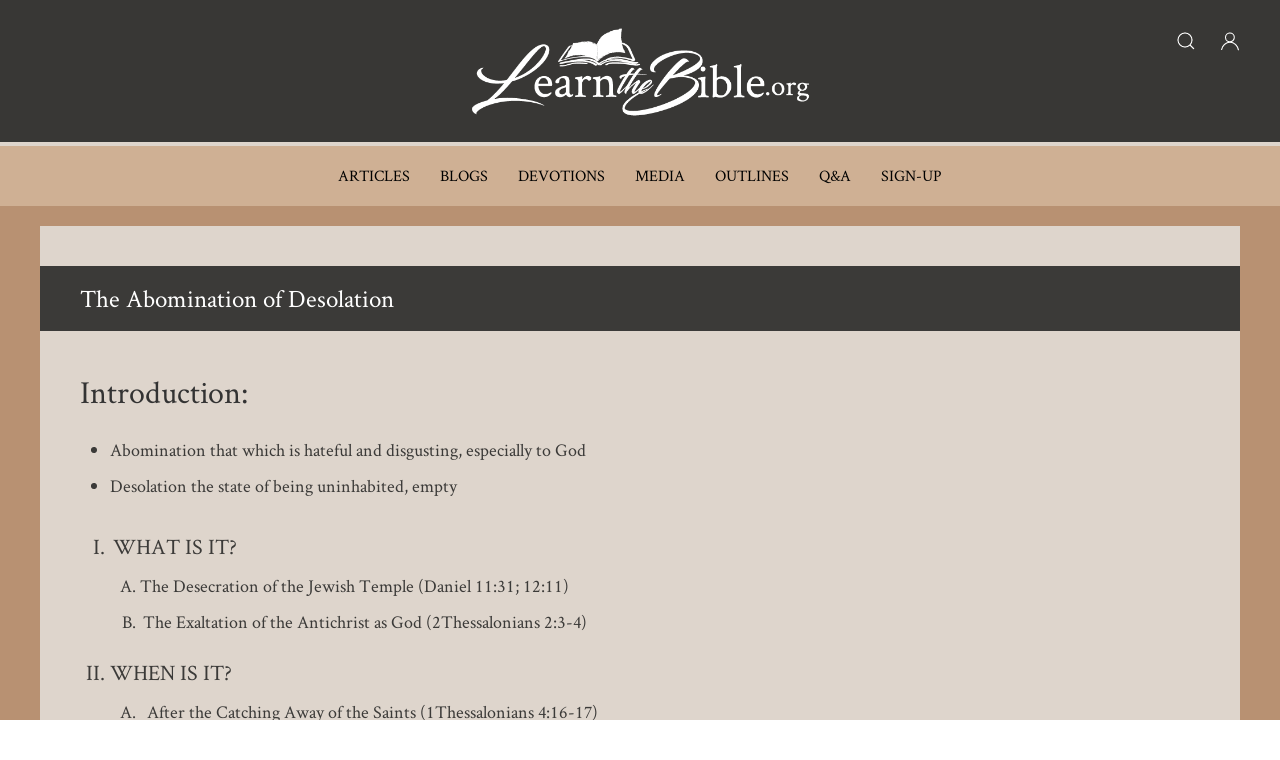

--- FILE ---
content_type: text/html; charset=UTF-8
request_url: https://www.learnthebible.org/sermon-outlines/the-abomination-of-desolation.html
body_size: 5400
content:
<!DOCTYPE html>
<html lang="en" dir="ltr" prefix="content: http://purl.org/rss/1.0/modules/content/  dc: http://purl.org/dc/terms/  foaf: http://xmlns.com/foaf/0.1/  og: http://ogp.me/ns#  rdfs: http://www.w3.org/2000/01/rdf-schema#  schema: http://schema.org/  sioc: http://rdfs.org/sioc/ns#  sioct: http://rdfs.org/sioc/types#  skos: http://www.w3.org/2004/02/skos/core#  xsd: http://www.w3.org/2001/XMLSchema# ">
  <head>
    <meta charset="utf-8" />
<script>(function(i,s,o,g,r,a,m){i["GoogleAnalyticsObject"]=r;i[r]=i[r]||function(){(i[r].q=i[r].q||[]).push(arguments)},i[r].l=1*new Date();a=s.createElement(o),m=s.getElementsByTagName(o)[0];a.async=1;a.src=g;m.parentNode.insertBefore(a,m)})(window,document,"script","/sites/origin.learnthebible.org/files/google_analytics/analytics.js?t1j0lq","ga");ga("create", "UA-5099989-7", {"cookieDomain":"auto"});ga("set", "anonymizeIp", true);ga("send", "pageview");</script>
<link rel="canonical" href="https://www.learnthebible.org/sermon-outlines/the-abomination-of-desolation.html" />
<meta name="description" content="In the days of the tribulation, the Antichrist will declare himself to be God. All of those who have rejected the gospel in the age of grace will worship him as God. You must trust Jesus Christ today as your Saviour so that you will not be among that number. Are you ready for the catching away of the saved?" />
<meta name="abstract" content="In the days of the tribulation, the Antichrist will declare himself to be God. All of those who have rejected the gospel in the age of grace will worship him as God. You must trust Jesus Christ today as your Saviour so that you will not be among that number. Are you ready for the catching away of the saved?" />
<meta property="og:site_name" content="Learn The Bible | LearnTheBible.org" />
<meta property="og:url" content="https://origin.learnthebible.org/sermon-outlines/the-abomination-of-desolation.html" />
<meta property="og:title" content="The Abomination of Desolation | Learn The Bible | LearnTheBible.org" />
<meta property="og:description" content="In the days of the tribulation, the Antichrist will declare himself to be God. All of those who have rejected the gospel in the age of grace will worship him as God. You must trust Jesus Christ today as your Saviour so that you will not be among that number. Are you ready for the catching away of the saved?" />
<meta name="twitter:card" content="summary" />
<meta name="twitter:description" content="In the days of the tribulation, the Antichrist will declare himself to be God. All of those who have rejected the gospel in the age of grace will worship him as God. You must trust Jesus Christ today as your Saviour so that you will not be among that number. Are you ready for the catching away of the saved?" />
<meta name="twitter:title" content="The Abomination of Desolation | Learn The Bible | LearnTheBible.org" />
<meta name="twitter:url" content="https://www.learnthebible.org/sermon-outlines/the-abomination-of-desolation.html" />
<meta name="Generator" content="Drupal 8 (https://www.drupal.org)" />
<meta name="MobileOptimized" content="width" />
<meta name="HandheldFriendly" content="true" />
<meta name="viewport" content="width=device-width, initial-scale=1.0" />
<link rel="shortcut icon" href="/sites/origin.learnthebible.org/files/ltb-favicon.png" type="image/png" />
<link rel="revision" href="https://origin.learnthebible.org/sermon-outlines/the-abomination-of-desolation.html" />

    <title>The Abomination of Desolation | Learn The Bible | LearnTheBible.org</title>
    <link rel="stylesheet" media="all" href="/sites/origin.learnthebible.org/files/css/css_OrSFWsKoDqIcKgesDLN40FIDMQ50_rZN0TakiXQLLTI.css" />
<link rel="stylesheet" media="all" href="//cdn.jsdelivr.net/npm/uikit@3.5.9/dist/css/uikit.min.css" />
<link rel="stylesheet" media="all" href="/sites/origin.learnthebible.org/files/css/css_WOpRvNrXWJm1f9lcLtrlFqnTOBi-2CFAw2cF5ZLGJr0.css" />

    
<!--[if lte IE 8]>
<script src="/sites/origin.learnthebible.org/files/js/js__iZjMR8DFTPuL9p0Nbrju-82-YNvHVuzyqEe8-9SqpM.js"></script>
<![endif]-->

  </head>
  <body>
        <a href="#main-content" class="visually-hidden focusable">
      Skip to main content
    </a>
    
      <div class="dialog-off-canvas-main-canvas" data-off-canvas-main-canvas>
    <div id="page-wrapper" class="uk-offcanvas-content page-sermon_outlines" >
  <header id="page--header">
          <nav id="page--navbar" class="uk-navbar-container" uk-navbar="">
                  <a href="#offcanvas" class="uk-navbar-toggle uk-hidden@m" uk-toggle uk-navbar-toggle-icon></a>
        
          <div class="uk-navbar-left">
      <div id="sitebuilder-branding" class="uk-navbar-item">
      <a href="/" title="Home" rel="home" class="uk-logo">
      <img src="/sites/origin.learnthebible.org/files/LTB%20Logo-Transparent-03_0.png" alt="Home" class="uk-margin-small-right" />
    </a>
  
  </div>
  <div id="headericons" class="block block-block-content block-block-contentf34e3604-36f4-47a0-9d70-8f65a3eae811 uk-navbar-item">
    
        

          
            <div class="uk-margin"><p><a href="#offcanvas-usage" uk-icon="icon: search" uk-toggle=""><!-- --></a> <a href="/user" uk-icon="icon: user"><!-- --></a></p>
</div>
      
      </div>
  <div id="sitebuilder-main-menu" class="uk-visible@m">
                          
    <h2 class="visually-hidden" id="sitebuilder-main-menu-menu">Main navigation</h2>
    

              
        
    
    <ul class="uk-navbar-nav">
          <li>
                  <a href="/articles" data-drupal-link-system-path="articles">Articles</a>
                      </li>
          <li>
                  <a href="/blogs" data-drupal-link-system-path="blogs">Blogs</a>
                      </li>
          <li>
                  <a href="/devotionals" data-drupal-link-system-path="devotionals">Devotions</a>
                      </li>
          <li>
                  <a href="/media" data-drupal-link-system-path="media">Media</a>
                      </li>
          <li>
                  <a href="/outlines" data-drupal-link-system-path="outlines">Outlines</a>
                      </li>
          <li>
                  <a href="/q-and-a" data-drupal-link-system-path="q-and-a">Q&amp;A</a>
                      </li>
          <li>
                  <a href="https://www.antiochbaptistchurch.com/sign-up-to-receive-emails">Sign-Up</a>
                      </li>
        </ul>

      


      </div>

  </div>



      </nav>
      </header>
  <div id="offcanvas-usage" uk-offcanvas>
    <div class="uk-offcanvas-bar">
      <button class="uk-offcanvas-close" type="button" uk-close></button>
              <div id="offcanvasblocks">
            <div id="region--offcanvasblocks" class="region region-offcanvasblocks">
      <div class="views-exposed-form block block-views block-views-exposed-filter-blocksite-search-page-1" data-drupal-selector="views-exposed-form-site-search-page-1" id="exposedformsite-searchpage-1">
    
          <h2>Search LearnTheBible</h2>
        

          <form action="/site-search" method="get" id="views-exposed-form-site-search-page-1" accept-charset="UTF-8" class="uk-form-stacked">
  <div class="js-form-item form-item js-form-type-textfield form-type-textfield js-form-item-search-api-fulltext form-item-search-api-fulltext uk-margin">
  
  
  <div class="uk-form-controls">
    
    <input placeholder="Input your keyword/s" data-drupal-selector="edit-search-api-fulltext" type="text" id="edit-search-api-fulltext" name="search_api_fulltext" value="" size="30" maxlength="128" class="form-text uk-input" />


      </div>

  
  
  </div>
<div data-drupal-selector="edit-actions" class="form-actions js-form-wrapper form-wrapper uk-form-row uk-margin" id="edit-actions"><input data-drupal-selector="edit-submit-site-search" type="submit" id="edit-submit-site-search" value="Submit" class="button js-form-submit form-submit uk-button uk-button-default" />
</div>


</form>

      </div>

  </div>

        </div>
          </div>
  </div>
  <div id="page" class="uk-container uk-margin">
    <div id="page--wrapper" class="uk-grid uk" uk-grid>
      <main id="page--content" class="uk-width-1-1">
        <a id="main-content" tabindex="-1"></a>
          <div id="region--content" class="region region-content">
      <div id="sitebuilder-page-title" class="block block-core block-page-title-block">
    
        

            
  <h1 class="uk-article-title uk-margin-remove-top"><span>The Abomination of Desolation</span>
</h1>
  

      </div>
  <div id="sitebuilder-messages">
    <div data-drupal-messages-fallback class="hidden"></div>
  </div>
  <div id="sitebuilder-content" class="block block-system block-system-main-block">
    
        

          <article data-history-node-id="3120" role="article" about="/sermon-outlines/the-abomination-of-desolation.html" class="uk-article">

  
    

  
  <div>
    <div class="entry-content">
      
      <div>
              <div class="uk-margin">      
  <h2>Introduction:</h2>

  </div>
              <div class="uk-margin">      <ul>
        <li>
              Abomination  that which is hateful and disgusting, especially to God<br />

      </li>

  
        <li>
              Desolation  the state of being uninhabited, empty<br />

      </li>

  
</ul>

  </div>
              <div class="uk-margin">      <ol start="1">
        <li>
               WHAT IS IT?<br />

      </li>

  
        <ol start="1">
        <li>
              The Desecration of the Jewish Temple (Daniel 11:31; 12:11)
      </li>

  
        <li>
               The Exaltation of the Antichrist as God (2Thessalonians 2:3-4)<br />

      </li>

  
</ol>

  
        <li>
              WHEN IS IT?
      </li>

  
        <ol start="1">
        <li>
                After the Catching Away of the Saints (1Thessalonians 4:16-17)
      </li>

  
        <li>
               In the Middle of the Seven Year Tribulation (Daniel 9:27)
      </li>

  
        <li>
              At the Beginning of the Great Tribulation (Matthew 24:21)
      </li>

  
</ol>

  
        <li>
                   WHAT CAUSES IT?
      </li>

  
        <ol start="1">
        <li>
                Satans Desire to be God (Isaiah 14:12-15)
      </li>

  
        <li>
               Pride: the Primary Sin (1Timothy 3:6)
      </li>

  
</ol>

  
        <li>
              WHO WORSHIPS IT?
      </li>

  
        <ol start="1">
        <li>
               Those Who Take the Mark of the Beast (Revelation 13:1-8)
      </li>

  
        <li>
              Those Who Reject the Gospel Before the Rapture (2Thessalonians 2:8-12)
      </li>

  
</ol>

  
        <li>
              WHAT SPIRIT DOES IT HAVE?
      </li>

  
        <ol start="1">
        <li>
                The Spirit of Rebellion (Genesis 3:4-5)
      </li>

  
        <li>
               The Spirit of Idolatry (1John 5:21)
      </li>

  
</ol>

  
</ol>

  </div>
              <div class="uk-margin">      
  <h2>Conclusion:</h2>

  </div>
              <div class="uk-margin">      <ul>
        <li>
               The Spirit of Idolatry (1John 5:21)
      </li>

  
        <li>
              Do you live as if the time is short to give yourself for Christ?<br />

      </li>

  
        <li>
              Are you ready for catching away of the saved?<br />

      </li>

  
</ul>

  </div>
          </div>
  
          </div>
    <div class="entry-footer">
                                                                                                                                                                                                                                                                                                                                                                                        <div class="entry-footer-items"><a href="/taxonomy/term/1495"> David Reagan</a></div>
                                                          </div>
    <div class="relevant-content">
      <h2>Relevant Content</h2>
      <div class="views-element-container uk-form-row uk-margin"><div class="cards-3 js-view-dom-id-2e33ffc8d198440947fca6c9379f88b7ef49ec901387cd33d025f2858e3d1243">
  
  
  

  
  
  

  <div class="rows-wrapper">
        <div class="views-row"><div class="views-field views-field-title"><span class="field-content"><a href="/sermon-outlines/fear-thou-not.html" hreflang="en">Fear Thou Not</a></span></div><div class="views-field views-field-view-node"><span class="field-content"><a href="/sermon-outlines/fear-thou-not.html" hreflang="en">Read Now</a></span></div></div>
    <div class="views-row"><div class="views-field views-field-title"><span class="field-content"><a href="/sermon-outlines/the-power-of-the-blood.html" hreflang="en">The Power of the Blood</a></span></div><div class="views-field views-field-view-node"><span class="field-content"><a href="/sermon-outlines/the-power-of-the-blood.html" hreflang="en">Read Now</a></span></div></div>
    <div class="views-row"><div class="views-field views-field-title"><span class="field-content"><a href="/sermon-outlines/the-sevenfold-worthiness-of-the-son.html" hreflang="en">The Sevenfold Worthiness of the Son</a></span></div><div class="views-field views-field-view-node"><span class="field-content"><a href="/sermon-outlines/the-sevenfold-worthiness-of-the-son.html" hreflang="en">Read Now</a></span></div></div>
    <div class="views-row"><div class="views-field views-field-title"><span class="field-content"><a href="/sermon-outlines/the-ministry-of-barnabas.html" hreflang="en">The Ministry of Barnabas</a></span></div><div class="views-field views-field-view-node"><span class="field-content"><a href="/sermon-outlines/the-ministry-of-barnabas.html" hreflang="en">Read Now</a></span></div></div>
    <div class="views-row"><div class="views-field views-field-title"><span class="field-content"><a href="/sermon-outlines/is-revival-possible.html" hreflang="en">Is Revival Possible?</a></span></div><div class="views-field views-field-view-node"><span class="field-content"><a href="/sermon-outlines/is-revival-possible.html" hreflang="en">Read Now</a></span></div></div>
    <div class="views-row"><div class="views-field views-field-title"><span class="field-content"><a href="/sermon-outlines/its-almost-suppertime.html" hreflang="en">It&#039;s Almost Suppertime</a></span></div><div class="views-field views-field-view-node"><span class="field-content"><a href="/sermon-outlines/its-almost-suppertime.html" hreflang="en">Read Now</a></span></div></div>
    <div class="views-row"><div class="views-field views-field-title"><span class="field-content"><a href="/sermon-outlines/the-mother-of-us-all.html" hreflang="en">The Mother of Us All</a></span></div><div class="views-field views-field-view-node"><span class="field-content"><a href="/sermon-outlines/the-mother-of-us-all.html" hreflang="en">Read Now</a></span></div></div>
    <div class="views-row"><div class="views-field views-field-title"><span class="field-content"><a href="/sermon-outlines/like-a-dove.html" hreflang="en">Like a Dove</a></span></div><div class="views-field views-field-view-node"><span class="field-content"><a href="/sermon-outlines/like-a-dove.html" hreflang="en">Read Now</a></span></div></div>
    <div class="views-row"><div class="views-field views-field-title"><span class="field-content"><a href="/sermon-outlines/the-bringing-of-the-burnt-offering.html" hreflang="en">The Bringing of the Burnt Offering</a></span></div><div class="views-field views-field-view-node"><span class="field-content"><a href="/sermon-outlines/the-bringing-of-the-burnt-offering.html" hreflang="en">Read Now</a></span></div></div>
    <div class="views-row"><div class="views-field views-field-title"><span class="field-content"><a href="/sermon-outlines/lessons-from-the-sower.html" hreflang="en">Lessons from the Sower</a></span></div><div class="views-field views-field-view-node"><span class="field-content"><a href="/sermon-outlines/lessons-from-the-sower.html" hreflang="en">Read Now</a></span></div></div>

    </div>
    

  
  

  
  
</div>
</div>

    </div>
  </div>
</article>

      </div>

  </div>

      </main>

      
          </div>
  </div>

      <div class="pre-footer">
      <div class="uk-container">
          <div id="region--pre_footer" class="region region-pre-footer">
      <div id="prefooter" class="block block-block-content block-block-content9fe70c29-92cb-44dc-aa3e-ca6709c1d0a6">
    
        

          
            <div class="uk-margin"><p><img alt="Logo" data-entity-type="file" data-entity-uuid="3ca45a7d-ceb4-4b48-a679-3d54b93462ac" src="/sites/origin.learnthebible.org/files/inline-images/LTB%20Logo-Transparent-01.png" /></p>
<script>
<!--//--><![CDATA[// ><!--

<!--//--><![CDATA[// ><!--

// Get the <ul> element by its ID
const mainMenu = document.getElementById('sitebuilder-main-menu');

// Check if the menu exists
if (mainMenu) {
  // Select the last <li> element within the <ul> and then its child <a>
  const lastLiLink = mainMenu.querySelector('ul li:last-child > a');

  // Check if the link was found
  if (lastLiLink) {
    // Set the target attribute to '_blank'
    lastLiLink.setAttribute('target', '_blank');
    // It's also good practice for security to add rel="noopener noreferrer"
    lastLiLink.setAttribute('rel', 'noopener noreferrer');

    console.log('Last link updated:', lastLiLink);
  } else {
    console.warn('No <a> element found in the last <li> of #sitebuilder-main-menu ul.');
  }
} else {
  console.error('Element with ID "sitebuilder-main-menu" not found.');
}

//--><!]]]]><![CDATA[>

//--><!]]>
</script></div>
      
      </div>
<nav role="navigation" aria-labelledby="prefooterlinks-menu" id="prefooterlinks">
            
  <h2 class="visually-hidden" id="prefooterlinks-menu">Pre Footer Links</h2>
  

        
        <ul class="uk-list">
          <li>
        <a href="/" data-drupal-link-system-path="&lt;front&gt;">Home</a>
              </li>
          <li>
        <a href="/bible-institute" data-drupal-link-system-path="node/19365">Bible Institute</a>
              </li>
          <li>
        <a href="/support" data-drupal-link-system-path="node/18073">Support LTB</a>
              </li>
          <li>
        <a href="/antioch-baptist-church.html" data-drupal-link-system-path="node/135">About Us</a>
              </li>
          <li>
        <a href="/form/contact" data-drupal-link-system-path="webform/contact">Contact</a>
              </li>
          <li>
        <a href="/form/request-a-bible" data-drupal-link-system-path="webform/request_a_bible">Request a Bible</a>
              </li>
        </ul>
  


  </nav>

  </div>

      </div>
    </div>
  
      <footer role="contentinfo">
      <div class="uk-container">
          <div id="region--footer" class="region region-footer">
      <div id="footer" class="block block-block-content block-block-content67726bed-d65a-4bfa-a1e4-bbca1d09b8e8">
    
        

          
            <div class="uk-margin"><p>© Copyright 2001-2026 Learn The Bible</p>

<p>Site Powered By <a href="https://www.baptisttechnologies.com/">Baptist Technologies</a></p>
</div>
      
      </div>

  </div>

      </div>
    </footer>
  
      <div id="offcanvas" uk-offcanvas>
        <div id="region--offcanvas" class="region region-offcanvas uk-offcanvas-bar">
    <nav role="navigation" aria-labelledby="sitebuilder-main-menu-offcanvas-menu" id="sitebuilder-main-menu-offcanvas">
            
  <h2 class="visually-hidden" id="sitebuilder-main-menu-offcanvas-menu">Main navigation</h2>
  

        
        
    <ul class="uk-nav uk-nav-default uk-nav-parent-icon" uk-nav>
                        <li>
                      <a href="/articles" data-drupal-link-system-path="articles">Articles</a>
                                  </li>
                        <li>
                      <a href="/blogs" data-drupal-link-system-path="blogs">Blogs</a>
                                  </li>
                        <li>
                      <a href="/devotionals" data-drupal-link-system-path="devotionals">Devotions</a>
                                  </li>
                        <li>
                      <a href="/media" data-drupal-link-system-path="media">Media</a>
                                  </li>
                        <li>
                      <a href="/outlines" data-drupal-link-system-path="outlines">Outlines</a>
                                  </li>
                        <li>
                      <a href="/q-and-a" data-drupal-link-system-path="q-and-a">Q&amp;A</a>
                                  </li>
                        <li>
                      <a href="https://www.antiochbaptistchurch.com/sign-up-to-receive-emails">Sign-Up</a>
                                  </li>
        </ul>

  


  </nav>

  </div>

    </div>
  </div>

  </div>

    
    <script type="application/json" data-drupal-selector="drupal-settings-json">{"path":{"baseUrl":"\/","scriptPath":null,"pathPrefix":"","currentPath":"node\/3120","currentPathIsAdmin":false,"isFront":false,"currentLanguage":"en"},"pluralDelimiter":"\u0003","suppressDeprecationErrors":true,"google_analytics":{"trackOutbound":true,"trackMailto":true,"trackDownload":true,"trackDownloadExtensions":"7z|aac|arc|arj|asf|asx|avi|bin|csv|doc(x|m)?|dot(x|m)?|exe|flv|gif|gz|gzip|hqx|jar|jpe?g|js|mp(2|3|4|e?g)|mov(ie)?|msi|msp|pdf|phps|png|ppt(x|m)?|pot(x|m)?|pps(x|m)?|ppam|sld(x|m)?|thmx|qtm?|ra(m|r)?|sea|sit|tar|tgz|torrent|txt|wav|wma|wmv|wpd|xls(x|m|b)?|xlt(x|m)|xlam|xml|z|zip","trackDomainMode":1},"ajaxTrustedUrl":{"\/site-search":true},"user":{"uid":0,"permissionsHash":"f5f49b497881261e3ef70a6a098976f9100b3ababefcfb2417b977ed31d5a509"}}</script>
<script src="//ajax.googleapis.com/ajax/libs/jquery/3.2.1/jquery.min.js"></script>
<script src="/sites/origin.learnthebible.org/files/js/js_i5SsAdza4sQ7IE1jjcbY6BSi8JP8NmWBeyxyA1JdUEs.js"></script>
<script src="//cdn.jsdelivr.net/npm/uikit@3.5.9/dist/js/uikit.min.js"></script>
<script src="//cdn.jsdelivr.net/npm/uikit@3.5.9/dist/js/uikit-icons.min.js"></script>
<script src="/sites/origin.learnthebible.org/files/js/js_U69U5_9nDSq1fK8kC1f_AIKrguhJX7nx8bze3jgjvl0.js"></script>

  </body>
</html>


--- FILE ---
content_type: text/css
request_url: https://www.learnthebible.org/sites/origin.learnthebible.org/files/css/css_WOpRvNrXWJm1f9lcLtrlFqnTOBi-2CFAw2cF5ZLGJr0.css
body_size: 7524
content:
details.uk-accordion ::-webkit-details-marker{display:none}details.uk-accordion summary:focus{outline:0}

[class*='uk-push'],[class*='uk-pull'],[class*='uk-push-pull']{position:relative}@media(min-width:640px){.uk-push-pull-\@s{left:0}.uk-push-1-2\@s,.uk-push-2-4\@s,.uk-push-3-6\@s,.uk-push-5-10\@s{left:50%}.uk-push-1-3\@s,.uk-push-2-6\@s{left:33.333%}.uk-push-2-3\@s,.uk-push-4-6\@s{left:66.666%}.uk-push-1-4\@s{left:25%}.uk-push-3-4\@s{left:75%}.uk-push-1-5\@s,.uk-push-2-10\@s{left:20%}.uk-push-2-5\@s,.uk-push-4-10\@s{left:40%}.uk-push-3-5\@s,.uk-push-6-10\@s{left:60%}.uk-push-4-5\@s,.uk-push-8-10\@s{left:80%}.uk-push-1-6\@s{left:16.666%}.uk-push-5-6\@s{left:83.333%}.uk-push-1-10\@s{left:10%}.uk-push-3-10\@s{left:30%}.uk-push-7-10\@s{left:70%}.uk-push-9-10\@s{left:90%}.uk-pull-1-2\@s,.uk-pull-2-4\@s,.uk-pull-3-6\@s,.uk-pull-5-10\@s{left:-50%}.uk-pull-1-3\@s,.uk-pull-2-6\@s{left:-33.333%}.uk-pull-2-3\@s,.uk-pull-4-6\@s{left:-66.666%}.uk-pull-1-4\@s{left:-25%}.uk-pull-3-4\@s{left:-75%}.uk-pull-1-5\@s,.uk-pull-2-10\@s{left:-20%}.uk-pull-2-5\@s,.uk-pull-4-10\@s{left:-40%}.uk-pull-3-5\@s,.uk-pull-6-10\@s{left:-60%}.uk-pull-4-5\@s,.uk-pull-8-10\@s{left:-80%}.uk-pull-1-6\@s{left:-16.666%}.uk-pull-5-6\@s{left:-83.333%}.uk-pull-1-10\@s{left:-10%}.uk-pull-3-10\@s{left:-30%}.uk-pull-7-10\@s{left:-70%}.uk-pull-9-10\@s{left:-90%}}@media(min-width:960px){.uk-push-pull-\@m{left:0}.uk-push-1-2\@m,.uk-push-2-4\@m,.uk-push-3-6\@m,.uk-push-5-10\@m{left:50%}.uk-push-1-3\@m,.uk-push-2-6\@m{left:33.333%}.uk-push-2-3\@m,.uk-push-4-6\@m{left:66.666%}.uk-push-1-4\@m{left:25%}.uk-push-3-4\@m{left:75%}.uk-push-1-5\@m,.uk-push-2-10\@m{left:20%}.uk-push-2-5\@m,.uk-push-4-10\@m{left:40%}.uk-push-3-5\@m,.uk-push-6-10\@m{left:60%}.uk-push-4-5\@m,.uk-push-8-10\@m{left:80%}.uk-push-1-6\@m{left:16.666%}.uk-push-5-6\@m{left:83.333%}.uk-push-1-10\@m{left:10%}.uk-push-3-10\@m{left:30%}.uk-push-7-10\@m{left:70%}.uk-push-9-10\@m{left:90%}.uk-pull-1-2\@m,.uk-pull-2-4\@m,.uk-pull-3-6\@m,.uk-pull-5-10\@m{left:-50%}.uk-pull-1-3\@m,.uk-pull-2-6\@m{left:-33.333%}.uk-pull-2-3\@m,.uk-pull-4-6\@m{left:-66.666%}.uk-pull-1-4\@m{left:-25%}.uk-pull-3-4\@m{left:-75%}.uk-pull-1-5\@m,.uk-pull-2-10\@m{left:-20%}.uk-pull-2-5\@m,.uk-pull-4-10\@m{left:-40%}.uk-pull-3-5\@m,.uk-pull-6-10\@m{left:-60%}.uk-pull-4-5\@m,.uk-pull-8-10\@m{left:-80%}.uk-pull-1-6\@m{left:-16.666%}.uk-pull-5-6\@m{left:-83.333%}.uk-pull-1-10\@m{left:-10%}.uk-pull-3-10\@m{left:-30%}.uk-pull-7-10\@m{left:-70%}.uk-pull-9-10\@m{left:-90%}}@media(min-width:1200px){.uk-push-pull-\@l{left:0}.uk-push-1-2\@l,.uk-push-2-4\@l,.uk-push-3-6\@l,.uk-push-5-10\@l{left:50%}.uk-push-1-3\@l,.uk-push-2-6\@l{left:33.333%}.uk-push-2-3\@l,.uk-push-4-6\@l{left:66.666%}.uk-push-1-4\@l{left:25%}.uk-push-3-4\@l{left:75%}.uk-push-1-5\@l,.uk-push-2-10\@l{left:20%}.uk-push-2-5\@l,.uk-push-4-10\@l{left:40%}.uk-push-3-5\@l,.uk-push-6-10\@l{left:60%}.uk-push-4-5\@l,.uk-push-8-10\@l{left:80%}.uk-push-1-6\@l{left:16.666%}.uk-push-5-6\@l{left:83.333%}.uk-push-1-10\@l{left:10%}.uk-push-3-10\@l{left:30%}.uk-push-7-10\@l{left:70%}.uk-push-9-10\@l{left:90%}.uk-pull-1-2\@l,.uk-pull-2-4\@l,.uk-pull-3-6\@l,.uk-pull-5-10\@l{left:-50%}.uk-pull-1-3\@l,.uk-pull-2-6\@l{left:-33.333%}.uk-pull-2-3\@l,.uk-pull-4-6\@l{left:-66.666%}.uk-pull-1-4\@l{left:-25%}.uk-pull-3-4\@l{left:-75%}.uk-pull-1-5\@l,.uk-pull-2-10\@l{left:-20%}.uk-pull-2-5\@l,.uk-pull-4-10\@l{left:-40%}.uk-pull-3-5\@l,.uk-pull-6-10\@l{left:-60%}.uk-pull-4-5\@l,.uk-pull-8-10\@l{left:-80%}.uk-pull-1-6\@l{left:-16.666%}.uk-pull-5-6\@l{left:-83.333%}.uk-pull-1-10\@l{left:-10%}.uk-pull-3-10\@l{left:-30%}.uk-pull-7-10\@l{left:-70%}.uk-pull-9-10\@l{left:-90%}}.form--inline .form-item{float:left;margin-right:.5em}.form--inline .form-item+.uk-margin{margin-top:0 !important}.form--inline .form-item+.uk-margin:last-child{margin-bottom:0 !important}

#toolbar-administration{z-index:1000 !important}.toolbar-tray>nav>ul,.toolbar-tray>nav>ul>li:nth-child(n+2),.toolbar-tray>nav>ul>li>ul{margin:0}fieldset.form-wrapper{border:1px solid #ddd;margin:15px 0;padding:15px}fieldset.form-wrapper legend{padding:0 10px;width:auto}fieldset.form-wrapper legend:after{display:none}.form-actions *+input:not([type="hidden"]){margin-left:5px}.form-composite{border:1px solid #eee;margin:15px 0;padding:20px}.form-composite>.uk-legend{font-size:1.25em;font-weight:600;padding:0 10px;width:auto}.link:not(.uk-button){display:inline;cursor:pointer;padding:0;border:0;background:none;-webkit-appearance:none;-moz-appearance:none;color:#1976d2;text-decoration:none}.link:not(.uk-button):focus,.link:not(.uk-button):hover{color:#0f6ecd;text-decoration:underline}.uk-button-default{background-color:#f8f8f8}.uk-button-default:focus,.uk-button-default:hover,.uk-button-default.uk-active,.uk-button-default:active{background-color:#fff}.uk-dropdown-nav>li>button,.uk-dropdown-nav>li>input{background-color:transparent;border:0;color:#999;font-size:14px;line-height:21px;padding:5px 0;text-transform:none;transition:none}.uk-dropdown-nav>li>button:hover,.uk-dropdown-nav>li>button:focus,.uk-dropdown-nav>li>input:hover,.uk-dropdown-nav>li>input:focus,.uk-dropdown-nav>li.uk-active>button,.uk-dropdown-nav>li.uk-active>input{color:#666}.uk-subnav>*>.uk-button-primary:first-child,.uk-subnav>*>.uk-button-secondary:first-child,.uk-subnav>*>.uk-button-danger:first-child{color:#fff}.uk-list>li.uk-active>a{color:#666}@media(max-width:767px){body.toolbar-vertical [uk-sticky],body.toolbar-horizontal [uk-sticky]{top:0 !important;position:static !important}}@media(min-width:768px){body.toolbar-vertical [uk-sticky],body.toolbar-horizontal [uk-sticky]{top:39px !important}body.toolbar-horizontal.toolbar-tray-open [uk-sticky]{top:78px !important}}@media screen and (max-width:37.5em){th.priority-low,td.priority-low,th.priority-medium,td.priority-medium{display:none}}@media screen and (max-width:60em){th.priority-low,td.priority-low{display:none}}.uk-table.sticky-header thead{background:#e5e5e5;border-bottom:1px solid #ccc}.uk-table.sticky-header th{font-weight:600}.vertical-tabs__panes .form-wrapper+.form-wrapper{margin-top:0 !important}input[type="submit"],input[type="button"]{-webkit-appearance:none}

.uk-icon:not(a){cursor:default}.uk-button-link-reset{background:#fff;border:0;margin:0 !important;padding:5px 15px}.uk-nav-dropdown>li>.uk-button-link-reset:focus{background:#fff;outline:0}.uk-nav-dropdown>li>.uk-button-link-reset:hover{background:#009dd8;color:#fff;outline:0;box-shadow:inset 0 2px 4px rgba(0,0,0,.2);text-shadow:0 -1px 0 rgba(0,0,0,.2)}.progress__track{border:0}.uk-list ul.uk-subnav{margin-left:-20px;padding-left:0}ul.comment-links>*>*,ul.comment-links>*>:first-child{display:inline-block;color:#999;font-size:.875rem;text-transform:uppercase;-webkit-transition:.1s ease-in-out;transition:.1s ease-in-out;-webkit-transition-property:color,background-color;transition-property:color,background-color}ul.comment-links>*>a:focus,ul.comment-links>*>a:hover{color:#0f6ecd}sup>i.form-required{font-size:65%}.js input.form-autocomplete,.js input.form-autocomplete.ui-autocomplete-loading{background-image:none}.uk-form-icon.icon-spin{-webkit-animation:icon-spin 2s infinite linear;animation:icon-spin 2s infinite linear}@-webkit-keyframes icon-spin{0%{-webkit-transform:rotate(0)}100%{-webkit-transform:rotate(359deg)}}@keyframes icon-spin{0%{transform:rotate(0)}100%{transform:rotate(359deg)}}
@font-face{font-family:'Al Fresco';src:url('/sites/origin.learnthebible.org/themes/contrib/sitebuilder/css/../less/fonts/AlFresco-Bold.woff2') format('woff2'),url('/sites/origin.learnthebible.org/themes/contrib/sitebuilder/css/../less/fonts/AlFresco-Bold.woff') format('woff');font-weight:bold;font-style:normal;font-display:swap}@font-face{font-family:'Crimson Text';src:url('/sites/origin.learnthebible.org/themes/contrib/sitebuilder/css/../less/fonts/CrimsonText-BoldItalic.woff2') format('woff2'),url('/sites/origin.learnthebible.org/themes/contrib/sitebuilder/css/../less/fonts/CrimsonText-BoldItalic.woff') format('woff');font-weight:bold;font-style:italic;font-display:swap}@font-face{font-family:'Crimson Text';src:url('/sites/origin.learnthebible.org/themes/contrib/sitebuilder/css/../less/fonts/CrimsonText-Bold.woff2') format('woff2'),url('/sites/origin.learnthebible.org/themes/contrib/sitebuilder/css/../less/fonts/CrimsonText-Bold.woff') format('woff');font-weight:bold;font-style:normal;font-display:swap}@font-face{font-family:'Crimson Text';src:url('/sites/origin.learnthebible.org/themes/contrib/sitebuilder/css/../less/fonts/CrimsonText-Regular.woff2') format('woff2'),url('/sites/origin.learnthebible.org/themes/contrib/sitebuilder/css/../less/fonts/CrimsonText-Regular.woff') format('woff');font-weight:normal;font-style:normal;font-display:swap}@font-face{font-family:'Crimson Text';src:url('/sites/origin.learnthebible.org/themes/contrib/sitebuilder/css/../less/fonts/CrimsonText-SemiBoldItalic.woff2') format('woff2'),url('/sites/origin.learnthebible.org/themes/contrib/sitebuilder/css/../less/fonts/CrimsonText-SemiBoldItalic.woff') format('woff');font-weight:600;font-style:italic;font-display:swap}@font-face{font-family:'Crimson Text';src:url('/sites/origin.learnthebible.org/themes/contrib/sitebuilder/css/../less/fonts/CrimsonText-Italic.woff2') format('woff2'),url('/sites/origin.learnthebible.org/themes/contrib/sitebuilder/css/../less/fonts/CrimsonText-Italic.woff') format('woff');font-weight:normal;font-style:italic;font-display:swap}@font-face{font-family:'Crimson Text';src:url('/sites/origin.learnthebible.org/themes/contrib/sitebuilder/css/../less/fonts/CrimsonText-SemiBold.woff2') format('woff2'),url('/sites/origin.learnthebible.org/themes/contrib/sitebuilder/css/../less/fonts/CrimsonText-SemiBold.woff') format('woff');font-weight:600;font-style:normal;font-display:swap}body{font-family:'Crimson Text';color:#3b3a38;font-size:18px}.uk-button-default{background:#3b3a38;color:#fff}h1,h2,h3,h4,h5,h6{font-family:'Crimson Text'}a{color:#3b3a38}a:hover{opacity:.6;color:#3b3a38}li{line-height:2}a:hover{text-decoration:hover}ol{margin:0 0 10px 0}ol{list-style-type:upper-roman}ol li{font-size:22px;text-transform:capitalize}ol li.li-type1{margin-top:20px}ol li::marker{font-weight:bold;text-transform:uppercase}ol ol{list-style-type:upper-alpha}ol ol li{font-size:18px;font-weight:initial;text-transform:initial}ol ol ol{list-style-type:decimal}ol ol ol li{font-size:18px;font-weight:initial;text-transform:initial}ol ol ol ol{list-style-type:lower-alpha}ol ol ol ol li{font-size:16px;font-weight:initial;text-transform:initial}ol ol ol ol ol{list-style-type:decimal}ol ol ol ol ol li{font-size:14px;font-weight:initial;text-transform:initial}ol ol ol ol ol ol{list-style-type:lower-alpha}ol ol ol ol ol ol li{font-size:12px;font-weight:initial;text-transform:initial}ol.type1{list-style:upper-roman}ol.type1 li{font-size:18px;font-weight:bold;text-transform:uppercase}ol.type1 li.li-type1{margin-top:20px}ol.type2{list-style:upper-alpha}ol.type2 li{font-size:17px;font-weight:initial;text-transform:initial}ol.type3{list-style:lower-alpha}ol.type3 li{font-size:16px;font-weight:initial;text-transform:initial}@media only screen and (max-width:576px){ol,ul{list-style-position:inside}}em{color:initial}#sitebuilder-local-tasks{background:#ded5cc}.ltb-label{font-weight:600;font-size:20px}.ltb-value{font-size:20px}.ltb-margin-top{margin-top:10px}.ltb-margin-bottom{margin-bottom:10px}.ltb-margin{margin:10px 0}.ltb-intro p:first-child::first-letter{font-family:'Al Fresco';font-size:25px;margin-right:5px}.ltb-signature{font-family:'Al Fresco';font-size:32px}.first-letter::first-letter{font-family:'Al Fresco';font-size:25px;margin-right:5px}.slick-arrow{background:#3b3a38 !important;color:#fff !important}.slick-prev{position:absolute;top:calc(50% - 36px);left:-18px;z-index:2}.slick-next{position:absolute;top:calc(50% - 36px);right:-18px;z-index:2}.uk-pagination{font-size:23px}ol,ul{padding-left:15px}@media only screen and (min-width:576px){ol,ul{padding-left:30px}}table th{font-size:20px !important;color:#3b3a38 !important;font-weight:bold !important}#page--navbar{background:#383735}#page--navbar .uk-navbar-left{width:100%;justify-content:center;flex-direction:column}#page--navbar #sitebuilder-branding{z-index:1;position:relative;padding:20px 0;margin-left:-42.98px}@media only screen and (min-width:960px){#page--navbar #sitebuilder-branding{margin-left:initial}}#page--navbar #sitebuilder-branding .uk-logo img{margin:0 !important;max-width:180px}@media only screen and (min-width:768px){#page--navbar #sitebuilder-branding .uk-logo img{max-width:250px}}@media only screen and (min-width:960px){#page--navbar #sitebuilder-branding .uk-logo img{max-width:350px}}#page--navbar #headericons{padding:0 15px;position:absolute;top:0;z-index:0;display:flex;align-items:flex-end;justify-content:flex-end;right:0;height:100%;align-items:center}@media only screen and (min-width:960px){#page--navbar #headericons{max-width:1280px;width:100%;height:auto;padding:0 40px}}#page--navbar #headericons .uk-margin{margin:0}#page--navbar #headericons .uk-margin a{margin-right:5px}@media only screen and (min-width:576px){#page--navbar #headericons .uk-margin a{margin-right:20px}}#page--navbar #headericons .uk-margin a:last-child{margin-right:0}#page--navbar #headericons .uk-margin a svg{color:#fff}#page--navbar #headericons .uk-margin p{margin:0}#page--navbar #sitebuilder-main-menu{z-index:1;position:relative;width:100%;background:#cfb094;border-top:4px solid #ded5cc}#page--navbar #sitebuilder-main-menu .uk-navbar-nav{align-items:center;justify-content:center}#page--navbar #sitebuilder-main-menu .uk-navbar-nav li a{font-family:'Crimson Text';min-height:60px;color:initial;font-size:16px}#offcanvas .uk-nav li a{font-size:20px}.pre-footer{background:#383735;padding:30px 0;display:flex;align-items:center;justify-content:center;flex-direction:column}.pre-footer img{max-width:250px;margin:0 auto;display:table}.pre-footer #prefooterlinks ul{display:flex;flex-direction:column}@media only screen and (min-width:768px){.pre-footer #prefooterlinks ul{flex-direction:initial}}.pre-footer #prefooterlinks ul li{margin-top:0;text-align:center}@media only screen and (min-width:768px){.pre-footer #prefooterlinks ul li{margin-right:20px;text-align:initial}}.pre-footer #prefooterlinks ul li:last-child{margin-right:0}.pre-footer #prefooterlinks ul li a{color:#fff;text-transform:uppercase}footer{padding:20px 0;background:#b89172;color:#fff;display:flex;align-items:center;justify-content:center}footer a{color:#fff}.page-article,.page-page,.page-blog,.page-book_page,.page-devotional,.page-poem,.page-sunday_school_outlines,.page-thoughts_and_meditations,.page-university_outlines,.page-sermon_outlines,.page-book,.page-audio{background:#b89172}.page-article #region--content,.page-page #region--content,.page-blog #region--content,.page-book_page #region--content,.page-devotional #region--content,.page-poem #region--content,.page-sunday_school_outlines #region--content,.page-thoughts_and_meditations #region--content,.page-university_outlines #region--content,.page-sermon_outlines #region--content,.page-book #region--content,.page-audio #region--content{background:#ded5cc;padding:20px 0}@media only screen and (min-width:960px){.page-article #region--content,.page-page #region--content,.page-blog #region--content,.page-book_page #region--content,.page-devotional #region--content,.page-poem #region--content,.page-sunday_school_outlines #region--content,.page-thoughts_and_meditations #region--content,.page-university_outlines #region--content,.page-sermon_outlines #region--content,.page-book #region--content,.page-audio #region--content{padding:40px 0}}.page-article #region--content .uk-article-title,.page-page #region--content .uk-article-title,.page-blog #region--content .uk-article-title,.page-book_page #region--content .uk-article-title,.page-devotional #region--content .uk-article-title,.page-poem #region--content .uk-article-title,.page-sunday_school_outlines #region--content .uk-article-title,.page-thoughts_and_meditations #region--content .uk-article-title,.page-university_outlines #region--content .uk-article-title,.page-sermon_outlines #region--content .uk-article-title,.page-book #region--content .uk-article-title,.page-audio #region--content .uk-article-title{background:#3b3a38;color:#fff;padding:20px;font-size:25px;line-height:1}@media only screen and (min-width:960px){.page-article #region--content .uk-article-title,.page-page #region--content .uk-article-title,.page-blog #region--content .uk-article-title,.page-book_page #region--content .uk-article-title,.page-devotional #region--content .uk-article-title,.page-poem #region--content .uk-article-title,.page-sunday_school_outlines #region--content .uk-article-title,.page-thoughts_and_meditations #region--content .uk-article-title,.page-university_outlines #region--content .uk-article-title,.page-sermon_outlines #region--content .uk-article-title,.page-book #region--content .uk-article-title,.page-audio #region--content .uk-article-title{padding:20px 40px}}.page-article #region--content article,.page-page #region--content article,.page-blog #region--content article,.page-book_page #region--content article,.page-devotional #region--content article,.page-poem #region--content article,.page-sunday_school_outlines #region--content article,.page-thoughts_and_meditations #region--content article,.page-university_outlines #region--content article,.page-sermon_outlines #region--content article,.page-book #region--content article,.page-audio #region--content article{padding:20px}@media only screen and (min-width:960px){.page-article #region--content article,.page-page #region--content article,.page-blog #region--content article,.page-book_page #region--content article,.page-devotional #region--content article,.page-poem #region--content article,.page-sunday_school_outlines #region--content article,.page-thoughts_and_meditations #region--content article,.page-university_outlines #region--content article,.page-sermon_outlines #region--content article,.page-book #region--content article,.page-audio #region--content article{padding:20px 40px}}.page-article #region--content article a,.page-page #region--content article a,.page-blog #region--content article a,.page-book_page #region--content article a,.page-devotional #region--content article a,.page-poem #region--content article a,.page-sunday_school_outlines #region--content article a,.page-thoughts_and_meditations #region--content article a,.page-university_outlines #region--content article a,.page-sermon_outlines #region--content article a,.page-book #region--content article a,.page-audio #region--content article a{color:initial;font-style:italic}.page-article #region--content article .entry-content p:first-child::first-letter,.page-page #region--content article .entry-content p:first-child::first-letter,.page-blog #region--content article .entry-content p:first-child::first-letter,.page-book_page #region--content article .entry-content p:first-child::first-letter,.page-devotional #region--content article .entry-content p:first-child::first-letter,.page-poem #region--content article .entry-content p:first-child::first-letter,.page-sunday_school_outlines #region--content article .entry-content p:first-child::first-letter,.page-thoughts_and_meditations #region--content article .entry-content p:first-child::first-letter,.page-university_outlines #region--content article .entry-content p:first-child::first-letter,.page-sermon_outlines #region--content article .entry-content p:first-child::first-letter,.page-book #region--content article .entry-content p:first-child::first-letter,.page-audio #region--content article .entry-content p:first-child::first-letter{font-family:'Al Fresco';font-size:25px;margin-right:5px;line-height:1}.page-article #region--content article .entry-list ol li p,.page-page #region--content article .entry-list ol li p,.page-blog #region--content article .entry-list ol li p,.page-book_page #region--content article .entry-list ol li p,.page-devotional #region--content article .entry-list ol li p,.page-poem #region--content article .entry-list ol li p,.page-sunday_school_outlines #region--content article .entry-list ol li p,.page-thoughts_and_meditations #region--content article .entry-list ol li p,.page-university_outlines #region--content article .entry-list ol li p,.page-sermon_outlines #region--content article .entry-list ol li p,.page-book #region--content article .entry-list ol li p,.page-audio #region--content article .entry-list ol li p,.page-article #region--content article .entry-list ul li p,.page-page #region--content article .entry-list ul li p,.page-blog #region--content article .entry-list ul li p,.page-book_page #region--content article .entry-list ul li p,.page-devotional #region--content article .entry-list ul li p,.page-poem #region--content article .entry-list ul li p,.page-sunday_school_outlines #region--content article .entry-list ul li p,.page-thoughts_and_meditations #region--content article .entry-list ul li p,.page-university_outlines #region--content article .entry-list ul li p,.page-sermon_outlines #region--content article .entry-list ul li p,.page-book #region--content article .entry-list ul li p,.page-audio #region--content article .entry-list ul li p{margin-bottom:5px}.page-article #region--content article .entry-footer,.page-page #region--content article .entry-footer,.page-blog #region--content article .entry-footer,.page-book_page #region--content article .entry-footer,.page-devotional #region--content article .entry-footer,.page-poem #region--content article .entry-footer,.page-sunday_school_outlines #region--content article .entry-footer,.page-thoughts_and_meditations #region--content article .entry-footer,.page-university_outlines #region--content article .entry-footer,.page-sermon_outlines #region--content article .entry-footer,.page-book #region--content article .entry-footer,.page-audio #region--content article .entry-footer{font-family:'Al Fresco';font-size:32px}.page-article #region--content article .stanza-line,.page-page #region--content article .stanza-line,.page-blog #region--content article .stanza-line,.page-book_page #region--content article .stanza-line,.page-devotional #region--content article .stanza-line,.page-poem #region--content article .stanza-line,.page-sunday_school_outlines #region--content article .stanza-line,.page-thoughts_and_meditations #region--content article .stanza-line,.page-university_outlines #region--content article .stanza-line,.page-sermon_outlines #region--content article .stanza-line,.page-book #region--content article .stanza-line,.page-audio #region--content article .stanza-line{font-style:italic}.page-article #region--content article #field-item #label,.page-page #region--content article #field-item #label,.page-blog #region--content article #field-item #label,.page-book_page #region--content article #field-item #label,.page-devotional #region--content article #field-item #label,.page-poem #region--content article #field-item #label,.page-sunday_school_outlines #region--content article #field-item #label,.page-thoughts_and_meditations #region--content article #field-item #label,.page-university_outlines #region--content article #field-item #label,.page-sermon_outlines #region--content article #field-item #label,.page-book #region--content article #field-item #label,.page-audio #region--content article #field-item #label{font-weight:600;font-size:20px}.page-article #region--content article #field-item .value,.page-page #region--content article #field-item .value,.page-blog #region--content article #field-item .value,.page-book_page #region--content article #field-item .value,.page-devotional #region--content article #field-item .value,.page-poem #region--content article #field-item .value,.page-sunday_school_outlines #region--content article #field-item .value,.page-thoughts_and_meditations #region--content article #field-item .value,.page-university_outlines #region--content article #field-item .value,.page-sermon_outlines #region--content article #field-item .value,.page-book #region--content article #field-item .value,.page-audio #region--content article #field-item .value{padding-left:15px;font-style:italic}.page-article .book-page-navigation,.page-page .book-page-navigation,.page-blog .book-page-navigation,.page-book_page .book-page-navigation,.page-devotional .book-page-navigation,.page-poem .book-page-navigation,.page-sunday_school_outlines .book-page-navigation,.page-thoughts_and_meditations .book-page-navigation,.page-university_outlines .book-page-navigation,.page-sermon_outlines .book-page-navigation,.page-book .book-page-navigation,.page-audio .book-page-navigation{display:flex;justify-content:space-between}.page-article .book-page-navigation .book-page-navigation-previous,.page-page .book-page-navigation .book-page-navigation-previous,.page-blog .book-page-navigation .book-page-navigation-previous,.page-book_page .book-page-navigation .book-page-navigation-previous,.page-devotional .book-page-navigation .book-page-navigation-previous,.page-poem .book-page-navigation .book-page-navigation-previous,.page-sunday_school_outlines .book-page-navigation .book-page-navigation-previous,.page-thoughts_and_meditations .book-page-navigation .book-page-navigation-previous,.page-university_outlines .book-page-navigation .book-page-navigation-previous,.page-sermon_outlines .book-page-navigation .book-page-navigation-previous,.page-book .book-page-navigation .book-page-navigation-previous,.page-audio .book-page-navigation .book-page-navigation-previous,.page-article .book-page-navigation .book-page-navigation-next,.page-page .book-page-navigation .book-page-navigation-next,.page-blog .book-page-navigation .book-page-navigation-next,.page-book_page .book-page-navigation .book-page-navigation-next,.page-devotional .book-page-navigation .book-page-navigation-next,.page-poem .book-page-navigation .book-page-navigation-next,.page-sunday_school_outlines .book-page-navigation .book-page-navigation-next,.page-thoughts_and_meditations .book-page-navigation .book-page-navigation-next,.page-university_outlines .book-page-navigation .book-page-navigation-next,.page-sermon_outlines .book-page-navigation .book-page-navigation-next,.page-book .book-page-navigation .book-page-navigation-next,.page-audio .book-page-navigation .book-page-navigation-next{display:flex;align-items:center}.page-article .book-page-navigation .book-page-navigation-previous div.uk-margin,.page-page .book-page-navigation .book-page-navigation-previous div.uk-margin,.page-blog .book-page-navigation .book-page-navigation-previous div.uk-margin,.page-book_page .book-page-navigation .book-page-navigation-previous div.uk-margin,.page-devotional .book-page-navigation .book-page-navigation-previous div.uk-margin,.page-poem .book-page-navigation .book-page-navigation-previous div.uk-margin,.page-sunday_school_outlines .book-page-navigation .book-page-navigation-previous div.uk-margin,.page-thoughts_and_meditations .book-page-navigation .book-page-navigation-previous div.uk-margin,.page-university_outlines .book-page-navigation .book-page-navigation-previous div.uk-margin,.page-sermon_outlines .book-page-navigation .book-page-navigation-previous div.uk-margin,.page-book .book-page-navigation .book-page-navigation-previous div.uk-margin,.page-audio .book-page-navigation .book-page-navigation-previous div.uk-margin,.page-article .book-page-navigation .book-page-navigation-next div.uk-margin,.page-page .book-page-navigation .book-page-navigation-next div.uk-margin,.page-blog .book-page-navigation .book-page-navigation-next div.uk-margin,.page-book_page .book-page-navigation .book-page-navigation-next div.uk-margin,.page-devotional .book-page-navigation .book-page-navigation-next div.uk-margin,.page-poem .book-page-navigation .book-page-navigation-next div.uk-margin,.page-sunday_school_outlines .book-page-navigation .book-page-navigation-next div.uk-margin,.page-thoughts_and_meditations .book-page-navigation .book-page-navigation-next div.uk-margin,.page-university_outlines .book-page-navigation .book-page-navigation-next div.uk-margin,.page-sermon_outlines .book-page-navigation .book-page-navigation-next div.uk-margin,.page-book .book-page-navigation .book-page-navigation-next div.uk-margin,.page-audio .book-page-navigation .book-page-navigation-next div.uk-margin{margin-top:20px;margin-bottom:20px}.page-q_a{background:#3b3a38}.page-q_a #page{background:#b89172;border:4px solid #ded5cc}.page-q_a #page h1.uk-article-title{margin-top:30px !important;font-size:25px}@media only screen and (min-width:576px){.page-q_a #page h1.uk-article-title{margin-top:60px !important}}.page-q_a #page h1.uk-article-title::first-letter{font-family:'Al Fresco';font-size:25px;margin-right:5px}.page-q_a #page .question{border-top:1px dotted #fff;border-bottom:1px dotted #fff;margin-bottom:20px;padding:10px 0}.page-q_a #page .question .question-inner{background:#3b3a38;color:#fff;padding:10px 20px;font-size:23px}.page-q_a #page .question .question-inner::first-letter{font-family:'Al Fresco'}.page-q_a #page .question .question-inner blockquote{color:#fff}.page-q_a #page .answer{padding:20px;background:#ded5cc}.page-q_a #page .answer a{font-weight:600;text-decoration:underline}.page-q_a #page .answer .entry-content p:first-child::first-letter{font-family:'Al Fresco';font-size:25px;margin-right:5px;line-height:1}.page-q_a #page .answer .entry-footer-items a{text-decoration:none}.page-video #page{max-width:100%;padding:0 20px}.page-video #page .uk-article-title{background:#3b3a38;color:#fff;padding:20px 40px;font-size:25px;line-height:1;text-align:center}.page-video #page article .video-info-wrapper{display:flex;flex-direction:column}@media only screen and (min-width:768px){.page-video #page article .video-info-wrapper{flex-direction:initial}}@media only screen and (min-width:768px){.page-video #page article .video-info-wrapper .video{width:calc(60% - 40px);padding:0 20px}}@media only screen and (min-width:992px){.page-video #page article .video-info-wrapper .video{width:calc(60% - 80px);padding:0 40px}}.page-video #page article .video-info-wrapper .video video,.page-video #page article .video-info-wrapper .video iframe{display:table;margin:0 auto}.page-video #page article .video-info-wrapper .info{padding-top:20px}@media only screen and (min-width:768px){.page-video #page article .video-info-wrapper .info{width:40%;padding-top:0}}.page-video #page article .video-info-wrapper .info .info-inner{background:#b89172;padding:30px;color:#fff}.page-video #page article .video-info-wrapper .info .info-inner .title,.page-video #page article .video-info-wrapper .info .info-inner .category,.page-video #page article .video-info-wrapper .info .info-inner .category a{text-transform:uppercase;color:#fff;padding-bottom:15px;font-weight:600}.page-video #page article .video-info-wrapper .info .info-line{margin:10px 0;width:100%;height:13px;background:#3b3a38}.page-video #page article .mlt{margin-top:40px}.page-video #page article .mlt .title{font-weight:600;border-bottom:1px solid #3b3a38;padding-bottom:10px}.page-video #page article .mlt .list{margin-top:40px}.page-video #page article .mlt .list .views-field-title{margin-top:5px;font-weight:600}.page-video #page article .mlt .list .slick-slide{margin:0 15px}.page-video #page article .mlt .list .slick-list{margin:0 -16px}.page-bible_study{background:#b89172}.page-bible_study #page{max-width:100%;padding:0}.page-bible_study #page #sitebuilder-page-title{background:#3b3a38;padding:20px 40px;text-align:center}.page-bible_study #page #sitebuilder-page-title h1{max-width:1200px;padding:0 15px;display:table;margin:0 auto;color:#fff;font-size:25px;line-height:1;text-align:center}.page-bible_study #page article{margin-top:20px;background:#ded5cc;padding:20px}.node-class .title{text-transform:uppercase;font-weight:600;font-size:25px;font-weight:bold}.node-class .body{line-height:1.3}.node-class .course-notes{background:#f9f0e9;border-radius:10px;padding:16px}.node-class .course-notes-title{background:#cfb094;padding:16px;display:table;border-radius:10px;font-weight:600}.node-class .course-notes-items{margin-top:16px}.node-class .course-notes-items-list-item{margin-top:16px}.node-class .course-notes-items-list-item a{padding:0 !important;background:none !important}.node-class .course-notes-items-list-item-title{background:#cfb094;padding:16px;border-radius:10px;font-weight:600}.node-class .course-notes-items-list-item-note{margin-top:8px;display:flex;justify-content:space-between;padding:0 16px}.node-class .course-notes-items-list-item-note:last-child{margin-top:0}.node-class .course-videos{margin-top:24px;background:#f9f0e9;border-radius:10px;padding:16px}.node-class .course-videos-title{background:#cfb094;padding:16px;display:table;border-radius:10px;font-weight:600}.node-class .course-videos-items{margin-top:16px}.node-class .course-videos-items-list{margin-bottom:16px}.node-class .course-videos-items-list:last-child{margin-bottom:0}.node-class .course-videos-items-list-item{margin-top:16px}.node-class .course-videos-items-list-item-title{background:#cfb094;padding:16px;border-radius:10px;font-weight:600}.node-class .course-videos-items-list-item-videos{margin-top:16px;display:flex;flex-wrap:wrap}.node-class .course-videos-items-list-item-video{margin-bottom:16px;width:100%}@media only screen and (min-width:768px){.node-class .course-videos-items-list-item-video{width:calc(100%/3 -(45px/3));margin-right:15px}.node-class .course-videos-items-list-item-video:nth-child(3n+3){margin-right:0}}.node-class .course-videos-items-list-item-video a{padding:0 !important;background:none !important}.node-class .course-videos-items-list-item-video-image{padding-top:65%;background-size:cover;position:relative}.node-class .course-videos-items-list-item-video-image .uk-icon-button{background:#f9f0e9;position:absolute;top:calc(50% - 18px);left:calc(50% - 18px)}.node-class .course-videos-items-list-item-video-title{margin-top:8px;background:#897b71;padding:4px 8px;color:#fff;font-weight:600}.page-audio_playlist_page #page{max-width:100%;padding:0}.page-audio_playlist_page #page h1.uk-article-title{background:#797571;color:#fff;text-align:center;font-size:25px;padding:10px;margin:0}.page-audio_playlist_page #page article{position:relative;background-position:center;background-size:cover}.page-audio_playlist_page #page article::before{content:' ';position:absolute;top:0;right:0;bottom:0;left:0;background:#ded5cc;opacity:.7}.page-audio_playlist_page #page article .content-inner{position:relative;z-index:2}.page-audio_playlist_page #page article .content-inner .playlist-wrapper{display:flex;flex-direction:column}@media only screen and (min-width:960px){.page-audio_playlist_page #page article .content-inner .playlist-wrapper{flex-direction:initial}}.page-audio_playlist_page #page article .content-inner .playlist-wrapper .playlist-wrapper-left{display:flex;flex-direction:column;align-items:center;justify-content:center;padding:40px}@media only screen and (min-width:960px){.page-audio_playlist_page #page article .content-inner .playlist-wrapper .playlist-wrapper-left{width:70%;padding:80px}}.page-audio_playlist_page #page article .content-inner .playlist-wrapper .playlist-wrapper-left .current-label{font-size:25px;text-transform:uppercase;margin-bottom:15px}.page-audio_playlist_page #page article .content-inner .playlist-wrapper .playlist-wrapper-left .current-image{margin-bottom:15px}.page-audio_playlist_page #page article .content-inner .playlist-wrapper .playlist-wrapper-left .current-title{font-size:20px;font-weight:600;background:#ded5cc;padding:10px 10px 10px 10px}.page-audio_playlist_page #page article .content-inner .playlist-wrapper .playlist-wrapper-right{background:#ded5cc;padding:20px}@media only screen and (min-width:960px){.page-audio_playlist_page #page article .content-inner .playlist-wrapper .playlist-wrapper-right{width:30%}}.page-audio_playlist_page #page article .content-inner .playlist-wrapper .playlist-wrapper-right .current-title{font-size:25px;margin-bottom:10px;font-weight:600;text-align:center}@media only screen and (min-width:960px){.page-audio_playlist_page #page article .content-inner .playlist-wrapper .playlist-wrapper-right .current-title{text-align:initial}}.page-audio_playlist_page #page article .content-inner .playlist-wrapper .playlist-wrapper-right audio{margin:0 auto;display:table}@media only screen and (min-width:960px){.page-audio_playlist_page #page article .content-inner .playlist-wrapper .playlist-wrapper-right audio{margin:initial;display:initial}}.page-audio_playlist_page #page article .content-inner .playlist-wrapper .playlist-wrapper-right .audios{border-top:1px dotted;margin-top:40px;padding-top:20px}.page-audio_playlist_page #page article .content-inner .playlist-wrapper .playlist-wrapper-right .audios .playlist-label{font-weight:600;text-transform:uppercase}.page-audio_playlist_page #page article .content-inner .playlist-wrapper .playlist-wrapper-right .audios .views-row a{padding:10px;border-bottom:1px dotted;display:block}.page-audio_playlist_page #page article .content-inner .playlist-wrapper .playlist-wrapper-right .audios .views-row a:hover{text-decoration:none}.page-homepage #page{margin:0 !important;padding:0;max-width:100%}.page-homepage #page #sitebuilder-page-title{display:none}.page-homepage #page .content-upper{background-size:cover;background-repeat:no-repeat;background-position:center;position:relative}.page-homepage #page .content-upper:before{content:' ';position:absolute;top:0;bottom:0;left:0;right:0;background:rgba(59,58,56,.6)}.page-homepage #page .content-upper__wrapper{display:flex;padding:20px 0;position:relative;z-index:2;flex-direction:column}@media only screen and (min-width:576px){.page-homepage #page .content-upper__wrapper{flex-direction:initial}}@media only screen and (min-width:960px){.page-homepage #page .content-upper__wrapper{padding:40px 0}}.page-homepage #page .content-upper__info{display:flex;position:relative;background:rgba(0,0,0,.4);padding:20px;color:#fff;flex-direction:column;flex-wrap:wrap}@media only screen and (min-width:576px){.page-homepage #page .content-upper__info{width:75%}}@media only screen and (min-width:768px){.page-homepage #page .content-upper__info{flex-direction:initial}}@media only screen and (min-width:960px){.page-homepage #page .content-upper__info{padding:40px;width:80%}}.page-homepage #page .content-upper__info .c-title{margin-top:16px;text-align:left;padding:0}@media only screen and (min-width:576px){.page-homepage #page .content-upper__blocks{width:25%;border-left:1.2px solid #ded5cc;border-right:1.2px solid #ded5cc}}@media only screen and (min-width:960px){.page-homepage #page .content-upper__blocks{padding:40px;width:20%}}@media only screen and (min-width:768px){.page-homepage #page .content-upper__info1{width:calc(70% - 31px);padding-right:15px;border-right:1px solid #fff}}.page-homepage #page .content-upper__info1-title{font-size:23px}.page-homepage #page .content-upper__info1-title a{color:#cfb094;text-decoration:underline}.page-homepage #page .content-upper__info1-content{margin-top:8px}.page-homepage #page .content-upper__info1-image{margin-top:8px}.page-homepage #page .content-upper__info1-lower{margin-top:40px}.page-homepage #page .content-upper__info2{padding-bottom:15px}@media only screen and (min-width:768px){.page-homepage #page .content-upper__info2{width:30%;padding-left:15px;padding-bottom:15px}}.page-homepage #page .content-upper__info2-image{margin-top:16px}@media only screen and (min-width:768px){.page-homepage #page .content-upper__info2-image{margin-top:0}}.page-homepage #page .content-upper__info2-content-title{margin-top:8px}.page-homepage #page .content-upper__info2-content-title a{color:#cfb094;text-decoration:underline;font-size:23px}.page-homepage #page .content-upper__info2-content-content{margin-top:8px}.page-homepage #page .content-upper__info3-title{margin-top:30px;font-size:23px;text-align:center;background:rgba(255,255,255,.1)}.page-homepage #page .content-upper__info3-list{margin-top:16px}.page-homepage #page .content-upper__info3-list .views-row{display:flex;flex-wrap:wrap;margin-bottom:24px;flex-direction:column}@media only screen and (min-width:768px){.page-homepage #page .content-upper__info3-list .views-row{flex-direction:initial}}.page-homepage #page .content-upper__info3-list .views-row .views-field-field-image{text-align:center}@media only screen and (min-width:768px){.page-homepage #page .content-upper__info3-list .views-row .views-field-field-image{text-align:left;width:calc(20% - 16px);padding-right:16px}}.page-homepage #page .content-upper__info3-list .views-row .views-field-field-content-summary{text-align:center}@media only screen and (min-width:768px){.page-homepage #page .content-upper__info3-list .views-row .views-field-field-content-summary{text-align:left;width:80%}}.page-homepage #page .content-upper__info3-list .views-row .views-field-field-content-summary a{font-size:23px;color:#cfb094;text-decoration:underline}.page-homepage #page .content-upper .c-title{color:#cfb094;margin-bottom:16px}.page-homepage #page .content-lower{background:#cfb094;padding:20px}@media only screen and (min-width:768px){.page-homepage #page .content-lower{padding:60px}}.page-homepage #page .content-lower__wrapper{display:flex;flex-direction:column}@media only screen and (min-width:576px){.page-homepage #page .content-lower__wrapper{flex-direction:initial}}@media only screen and (min-width:576px){.page-homepage #page .content-lower__info{width:70%;padding-right:40px}}.page-homepage #page .content-lower__info h2{font-size:23px;font-weight:600;text-transform:uppercase}@media only screen and (min-width:576px){.page-homepage #page .content-lower__blocks{width:30%}}.page-listing1{background:#b89172}.page-listing1 #page{margin-top:0 !important;margin-bottom:0;max-width:100%;padding:0}.page-listing1 #page #articles h2{margin:0}.page-listing1 #page #page--content{margin-top:0 !important}.page-listing1 #page .views-exposed-form{display:flex;align-items:self-end;justify-content:start;flex-wrap:wrap}.page-listing1 #page .views-exposed-form .form-submit{background:#3b3a38;margin-left:8px}.page-listing1 #page .views-exposed-form .form-autocomplete{max-width:100%}@media only screen and (min-width:960px){.page-listing1 #page .views-exposed-form{flex-wrap:initial;justify-content:end}.page-listing1 #page .views-exposed-form .form-autocomplete{max-width:250px}}.page-listing1 #page #sitebuilder-content{max-width:1200px;margin:0 auto;padding:20px;position:relative}@media only screen and (min-width:960px){.page-listing1 #page #sitebuilder-content{padding:40px}}.page-listing1 #page #sitebuilder-content .views-element-container{margin-bottom:0}.page-listing1 #page #sitebuilder-content:before{content:' ';position:absolute;top:0;left:-20px;bottom:0;width:20px;background:#3b3a38;border-left:5px solid #ded5cc;border-right:5px solid #ded5cc}.page-listing1 #page #sitebuilder-content .listing1{background:#ded5cc;padding:20px}@media only screen and (min-width:960px){.page-listing1 #page #sitebuilder-content .listing1{padding:40px}}.page-listing1 #page #sitebuilder-content .listing1 .views-row{padding-bottom:20px;margin-bottom:20px;border-bottom:1px dotted #3b3a38}.page-listing1 #page #sitebuilder-content .listing1 .views-row .views-field-title a{font-weight:600;text-transform:uppercase}.page-listing1 #page #sitebuilder-content .listing1 .views-row .views-field-body{margin-top:20px}.page-listing1 #page #sitebuilder-content .listing1 .views-row .views-field-body::first-letter{font-family:'Al Fresco';font-size:25px;margin-right:5px}.page-listing1 #page #sitebuilder-content .listing1 .views-row:last-child{margin-bottom:0}.page-listing1 #page #sitebuilder-content .bible-institute-tabs{background:#ded5cc;padding:20px}@media only screen and (min-width:960px){.page-listing1 #page #sitebuilder-content .bible-institute-tabs{padding:40px}}.page-listing1 #page #sitebuilder-content .bible-institute-tabs .tabs-pretitle{display:flex;flex-wrap:wrap;justify-content:space-between}.page-listing1 #page #sitebuilder-content .bible-institute-tabs .tabs-pretitle-title{width:calc(50% - 2.5px);text-align:center;background:#3b3a38;color:#fff;text-transform:uppercase;border-right:5px solid #ded5cc;padding:16px 0}.page-listing1 #page #sitebuilder-content .bible-institute-tabs .tabs-pretitle-title:last-child{border:0}.page-listing1 #page #sitebuilder-content .bible-institute-tabs .uk-tab{flex-wrap:wrap}@media only screen and (min-width:768px){.page-listing1 #page #sitebuilder-content .bible-institute-tabs .uk-tab{justify-content:space-between;flex-wrap:initial}}.page-listing1 #page #sitebuilder-content .bible-institute-tabs .uk-tab:before{border:0}.page-listing1 #page #sitebuilder-content .bible-institute-tabs .uk-tab li{width:100%;margin-bottom:8px}@media only screen and (min-width:768px){.page-listing1 #page #sitebuilder-content .bible-institute-tabs .uk-tab li{width:auto;margin-bottom:0}}.page-listing1 #page #sitebuilder-content .bible-institute-tabs .uk-tab li a{color:#fff;background:#797571;padding:5px 15px 5px 10px;text-transform:uppercase}.page-listing1 #page #sitebuilder-content .bible-institute-tabs .uk-tab li .uk-icon-button{width:16px;height:16px;background:#3b3a38;color:#fff;padding:2px;margin-left:5px}.page-listing1 #page #sitebuilder-content .bible-institute-tabs .uk-tab li.uk-active a{border:0;background:#cfb094}.page-listing1 #page #sitebuilder-content .bible-institute-tabs .uk-switcher .uk-switcher-li{border-top:1px dotted #3b3a38;padding-top:16px}.page-listing1 #page #sitebuilder-content .bible-institute-tabs .uk-switcher .tab-content-title{background:#3b3a38;padding:16px 0;color:#fff;text-transform:uppercase;text-align:center;border-radius:5px}.page-listing1 #page #sitebuilder-content .bible-institute-tabs .uk-switcher .tab-content-content{margin-top:16px;border-top:1px dotted #3b3a38;padding-top:16px}.page-listing1 #page #sitebuilder-content .bible-institute-tabs .uk-switcher .tab-content-content a{background:#cfb094;padding:5px;border-radius:5px}.page-listing1 #page #sitebuilder-content .bible-institute-tabs .uk-switcher .tab-content-content .node-class{margin-bottom:32px}.page-listing1 #page #sitebuilder-content .bible-institute-tabs .uk-switcher .tab-content-content .node-class:last-child{margin-bottom:0}.page-listing1 #page #sitebuilder-content .bible-institute-tabs .uk-switcher .tab-content-content .views-row{margin-bottom:30px;padding-bottom:15px;border-bottom:1px dotted #3b3a38}@media only screen and (min-width:768px){.page-listing1 #page #sitebuilder-content .bible-institute-tabs .uk-switcher .our-classes .tab-content-content img{float:right;margin-left:16px;max-width:40%}}.pre-content{width:100%}.filters{max-width:1200px;width:100%;margin:0 auto;padding:20px;padding-right:0;position:relative;margin-top:0 !important}@media only screen and (min-width:1200px){.filters{padding:40px;padding-right:0}}.filters:before{content:' ';position:absolute;top:0;left:-20px;bottom:0;width:20px;background:#3b3a38;border-left:5px solid #ded5cc;border-right:5px solid #ded5cc}.filters #region--filters{display:flex;flex-wrap:wrap}.filters #region--filters .block{width:100%}@media only screen and (min-width:768px){.filters #region--filters .block{width:25%}}.filters #region--filters .block h2{color:#fff;background:#3b3a38;font-size:18px;padding:20px;text-transform:uppercase;margin-bottom:0;margin-top:20px}@media only screen and (min-width:768px){.filters #region--filters .block h2{margin-top:0;margin-bottom:20px}}.filters #region--filters .block .facets-widget-links{background:#897b71;padding:20px;border-right:1px solid #fff}.filters #region--filters .block .facets-widget-links a{color:#fff}.filters #region--filters .block .facets-widget-links li::marker{color:#fff}.filters #region--filters .block section{background:#897b71;padding:20px;color:#fff;border-right:1px solid #fff}.filters #region--filters .block:last-child .facets-widget-links{border-right:0}.filters #region--filters .block:last-child section{border-right:0}.cards .c-title{color:#cfb094;font-size:23px;text-align:center;padding:0 20px}.cards .content-upper__block{margin-top:60px}.cards .content-upper__block.first{margin-top:0}.cards-1{color:#fff;padding:0 20px}.cards-1 .views-row{margin-bottom:20px}.cards-1 .views-row:last-child{margin-bottom:0}.cards-1 .views-row .views-field-field-image{text-align:center}@media only screen and (min-width:768px){.cards-1 .views-row .views-field-field-image{text-align:initial}}.cards-1 .views-row .views-field-title{margin:5px 0;font-size:18px;text-align:center}@media only screen and (min-width:768px){.cards-1 .views-row .views-field-title{text-align:initial}}.cards-1 .views-row .views-field-title a{color:#cfb094;text-decoration:underline;font-size:23px}.cards-1 .views-row .views-field-body{text-align:center}@media only screen and (min-width:768px){.cards-1 .views-row .views-field-body{text-align:initial}}.cards-1 .views-row .views-field-view-node a{color:#fff}.cards-2 .views-row{margin-bottom:30px;position:relative;display:flex;justify-content:center;align-items:center}.cards-2 .views-row:last-child{margin-bottom:0}.cards-2 .views-row .views-field-title{position:absolute;width:calc(100% - 20px);background:rgba(59,58,56,.6);padding:10px;color:#fff;text-align:center;font-size:14px;text-transform:uppercase}.cards-2 .views-row .views-field-title a{color:#fff}#views-block__random-3-block-1,#views-block__random-3-block-2,#views-block__random-3-block-3,#views-block__random-3-block-4,#views-block__random-3-block-5,#views-block__random-3-block-6{max-width:1200px;margin:0 auto;padding:20px;position:relative}@media only screen and (min-width:960px){#views-block__random-3-block-1,#views-block__random-3-block-2,#views-block__random-3-block-3,#views-block__random-3-block-4,#views-block__random-3-block-5,#views-block__random-3-block-6{padding:40px}}#views-block__random-3-block-1 h2,#views-block__random-3-block-2 h2,#views-block__random-3-block-3 h2,#views-block__random-3-block-4 h2,#views-block__random-3-block-5 h2,#views-block__random-3-block-6 h2{background:#3b3a38;text-align:center;padding:20px 0;color:#fff;font-size:18px;text-transform:uppercase;border-radius:10px}#views-block__random-3-block-1:before,#views-block__random-3-block-2:before,#views-block__random-3-block-3:before,#views-block__random-3-block-4:before,#views-block__random-3-block-5:before,#views-block__random-3-block-6:before{content:' ';position:absolute;top:0;left:-20px;bottom:0;width:20px;background:#3b3a38;border-left:5px solid #ded5cc;border-right:5px solid #ded5cc}.cards-3 .slick-track{padding-left:20px;display:flex !important}.cards-3 .slick-slide{margin-right:20px;padding-right:20px;border-right:1px solid #fff;height:inherit !important;display:flex !important;flex-direction:column;justify-content:space-between}.cards-3 .views-field-title{background:#ded5cc;padding:10px 10px 0 10px;font-weight:bold;text-transform:uppercase}.cards-3 .views-field-title a{font-style:initial !important}.cards-3 .views-field-body{background:#ded5cc;padding:5px 10px}.cards-3 .views-field-view-node{margin-top:10px;padding:5px 10px;background:#3b3a38;text-align:center}.cards-3 .views-field-view-node a{color:#fff !important;text-transform:uppercase;font-style:initial !important}.relevant-content{margin-top:60px}.relevant-content h2{background:#3b3a38;text-align:center;padding:20px 0;color:#fff;font-size:18px;text-transform:uppercase;border-radius:10px}.block-title-background{padding:50px 0;border-top:5px solid #ded5cc;border-bottom:5px solid #ded5cc;text-align:center;background-size:cover;background-position:center;position:relative}@media only screen and (min-width:960px){.block-title-background{padding:100px 0}}.block-title-background:before{content:' ';position:absolute;top:0;bottom:0;left:0;right:0;background:#3b3a38;opacity:.1;z-index:1}.block-title-background .title-wrapper{background:rgba(59,58,56,.5);padding:40px 90px 40px 90px;display:inline-block}.block-title-background h2{font-family:'Al Fresco';color:#ded5cc;position:relative;z-index:2;font-weight:500;border-bottom:2px solid #ded5cc;line-height:.6;margin:0}@media only screen and (min-width:960px){.block-title-background h2{font-size:50px}}.page-search-site{background:#b89172}.page-search-site .region-content{background:#ded5cc;padding:20px}.page-search-site .region-content #sitebuilder-page-title h1{font-family:'Al Fresco'}.site-search header{text-align:right;font-weight:bold}.site-search .rows-wrapper{margin:16px 0}.site-search .rows-wrapper .views-row{margin-bottom:30px;padding-bottom:30px;border-bottom:1px solid #b89172}.site-search .rows-wrapper .views-row .views-field-title{font-size:20px;font-weight:bold;text-transform:uppercase}.site-search .rows-wrapper .views-row .views-field-type{font-weight:bold;font-size:16px;margin-top:8px}.site-search .rows-wrapper .views-row .views-field-nid{text-align:right}
.slick-slider{position:relative;display:block;box-sizing:border-box;-webkit-user-select:none;-moz-user-select:none;-ms-user-select:none;user-select:none;-webkit-touch-callout:none;-khtml-user-select:none;-ms-touch-action:pan-y;touch-action:pan-y;-webkit-tap-highlight-color:transparent}.slick-list{position:relative;display:block;overflow:hidden;margin:0;padding:0}.slick-list:focus{outline:0}.slick-list.dragging{cursor:pointer;cursor:hand}.slick-slider .slick-track,.slick-slider .slick-list{-webkit-transform:translate3d(0,0,0);-moz-transform:translate3d(0,0,0);-ms-transform:translate3d(0,0,0);-o-transform:translate3d(0,0,0);transform:translate3d(0,0,0)}.slick-track{position:relative;top:0;left:0;display:block;margin-left:auto;margin-right:auto}.slick-track:before,.slick-track:after{display:table;content:''}.slick-track:after{clear:both}.slick-loading .slick-track{visibility:hidden}.slick-slide{display:none;float:left;height:100%;min-height:1px}[dir='rtl'] .slick-slide{float:right}.slick-slide img{display:block}.slick-slide.slick-loading img{display:none}.slick-slide.dragging img{pointer-events:none}.slick-initialized .slick-slide{display:block}.slick-loading .slick-slide{visibility:hidden}.slick-vertical .slick-slide{display:block;height:auto;border:1px solid transparent}.slick-arrow.slick-hidden{display:none}
